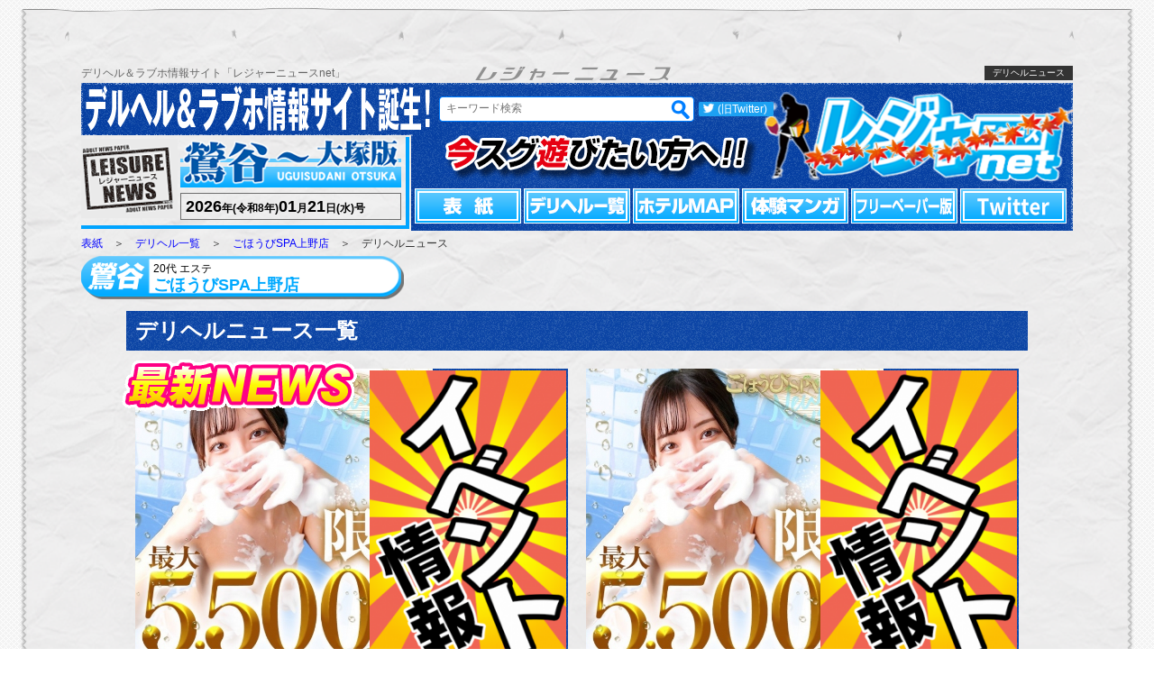

--- FILE ---
content_type: text/html; charset=UTF-8
request_url: https://l-news.jp/shop/71/news/
body_size: 4486
content:
<!DOCTYPE html>
<html lang="ja">
<head>
<meta charset="UTF-8">
<link rel="stylesheet" href="/css/shop_paid.css?00118">
<link rel="shortcut icon" href="/favicon.ico" type="image/x-icon">
<!-- Google tag (gtag.js) -->
<script async src="https://www.googletagmanager.com/gtag/js?id=G-2QJ6XTFSZG"></script>
<script>
  window.dataLayer = window.dataLayer || [];
  function gtag(){dataLayer.push(arguments);}
  gtag('js', new Date());

  gtag('config', 'G-2QJ6XTFSZG');
</script>


<title>ごほうびSPA上野店 デリヘルニュース - デリヘル＆ラブホ情報サイト「レジャーニュースnet」</title>
<link rel="alternate" media="only screen and (max-width: 640px)" href="https://l-news.jp/sp/shop/news.php?shop_id=71">
<link rel="alternate" media="handheld" href="http://l-news.jp/i/shop/news.php?shop_id=71">

</head>

<body>
<div id="wrap"><div id="wrap2"><div id="wrap3"><div id="wrap4">

<header>
	<div id="head"><h1>デリヘル＆ラブホ情報サイト「レジャーニュースnet」</h1><span>デリヘルニュース</span></div>
	<div id="head2">
    <a href="/top.php" class="toplogo">レジャーニュース</a>
    <a href="/top.php" class="toparea">鶯谷～大塚版</a>
    <a href="/top.php" class="topnews" style="background-image: url(https://img.l-news.jp/logo/155064277177190700.png);">レジャーニュースnet</a>
		<div class="date"><span>2026</span>年(令和8年)<span>01</span>月<span>21</span>日(水)号</div>
		<form name="search" method="get" action="/search/"><input type="text" name="q" placeholder="キーワード検索"></form>
		<img class="btn" src="/images/common/glass.png" alt="検索" onclick="document.search.submit()">
    <p class="twitter"><a href="https://twitter.com/l_news_jp" target="_blank" rel="nofollow">(旧Twitter)</a></p>
		<nav><ul class="nav clearfix">
      <li id="top"><a href="/top.php">表紙</a></li>

      <li id="delivery"><a href="/delivery/">デリヘル一覧</a></li>

      <li id="hotel"><a href="/hotel/">ホテルMAP</a></li>
      <li id="comic"><a href="/comic/">体験マンガ</a></li>
      <li id="entry"><a href="/entry/">フリーペーパー版</a></li>
      <li id="twitter"><a href="https://twitter.com/l_news_jp" target="_blank" rel="nofollow">Twitter</a></li>
    </ul></nav>
	</div>
</header>



<div id="body">
	<div class="box">

		<div class="left wide">
			<div class="breadcrumb"><a href="/top.php">表紙</a>　＞　<a href="/delivery/">デリヘル一覧</a>　＞　<a href="/shop/?shop_id=71">ごほうびSPA上野店</a>　＞　デリヘルニュース</div>
			<div class="data">
				<div class="shophead">
					<div class="area"><img src="https://img.l-news.jp/parts/area/01_wide.png" alt="鶯谷"></div>
          <div class="text">
					  <p class="genre">20代 エステ</p>
					  <p class="shopname marquee"><span>ごほうびSPA上野店</span></p>
          </div>
				</div>
			</div>
		</div>

    <section id="news" class="outline">
      <div class="base">
        <h2 class="headline">デリヘルニュース一覧</h2>
      	<ul class="clearfix">
      		<li>
    				<div class="img">
    					<img class="cast" src="https://img.l-news.jp/shop/71/news/176889710383395500.jpg" alt="▼【ご新規様限定割】2回もお得な最大11,000円割引！">
    					<img class="icon" src="https://img.l-news.jp/parts/news_genre/01.png?w=243" alt="">
    				</div>
    				<div class="txtData">
    					<h3 class="marquee"><span>▼【ご新規様限定割】2回もお得な最大11,000円割引！</span></h3>
    					<div class="body"><div>【ご新規様限定割】<br /><br />1回目と2回目のご来店の際にご利用可能！<br />ごほうびSPAでの最大割引イベントです！<br /><br />◆75分コース（3,300円割引）<br />26,400円　→　23,100円<br /><br />◆90分コース（4,400円割引）<br />30,800円　→　26,400円<br /><br />◆120分コース（5,500円割引）<br />39,600円　→　35,200円<br /><br />【ご利用条件】<br />※指名料,入会金を別途いただきます。<br />※2022/09/01以降で初めてお店をご利用のお客様が対象です。<br />※初回と3か月以内で2回目の来店時にご利用可能です。<br />※2回目は初回の口コミをご投稿いただいたら、ご利用可能です。<br />※2回目,以前会員様は、入会金分(1,100円)の割引額が下がります。<br />※別途、特別指名料、交通費がかかる場合がございます。</div></div>
    					<time datetime="2026-01-20 17:18:23">01月20日 17時18分23秒</time>
    				</div>
      		</li>
      		<li>
    				<div class="img">
    					<img class="cast" src="https://img.l-news.jp/shop/71/news/176881070043147700.jpg" alt="▼【ご新規様限定割】2回もお得な最大11,000円割引！">
    					<img class="icon" src="https://img.l-news.jp/parts/news_genre/01.png?w=243" alt="">
    				</div>
    				<div class="txtData">
    					<h3 class="marquee"><span>▼【ご新規様限定割】2回もお得な最大11,000円割引！</span></h3>
    					<div class="body"><div>【ご新規様限定割】<br /><br />1回目と2回目のご来店の際にご利用可能！<br />ごほうびSPAでの最大割引イベントです！<br /><br />◆75分コース（3,300円割引）<br />26,400円　→　23,100円<br /><br />◆90分コース（4,400円割引）<br />30,800円　→　26,400円<br /><br />◆120分コース（5,500円割引）<br />39,600円　→　35,200円<br /><br />【ご利用条件】<br />※指名料,入会金を別途いただきます。<br />※2022/09/01以降で初めてお店をご利用のお客様が対象です。<br />※初回と3か月以内で2回目の来店時にご利用可能です。<br />※2回目は初回の口コミをご投稿いただいたら、ご利用可能です。<br />※2回目,以前会員様は、入会金分(1,100円)の割引額が下がります。<br />※別途、特別指名料、交通費がかかる場合がございます。</div></div>
    					<time datetime="2026-01-19 17:18:20">01月19日 17時18分20秒</time>
    				</div>
      		</li>
      		<li>
    				<div class="img">
    					<img class="cast" src="https://img.l-news.jp/shop/71/news/176872429541371400.jpg" alt="▼【ご新規様限定割】2回もお得な最大11,000円割引！">
    					<img class="icon" src="https://img.l-news.jp/parts/news_genre/01.png?w=243" alt="">
    				</div>
    				<div class="txtData">
    					<h3 class="marquee"><span>▼【ご新規様限定割】2回もお得な最大11,000円割引！</span></h3>
    					<div class="body"><div>【ご新規様限定割】<br /><br />1回目と2回目のご来店の際にご利用可能！<br />ごほうびSPAでの最大割引イベントです！<br /><br />◆75分コース（3,300円割引）<br />26,400円　→　23,100円<br /><br />◆90分コース（4,400円割引）<br />30,800円　→　26,400円<br /><br />◆120分コース（5,500円割引）<br />39,600円　→　35,200円<br /><br />【ご利用条件】<br />※指名料,入会金を別途いただきます。<br />※2022/09/01以降で初めてお店をご利用のお客様が対象です。<br />※初回と3か月以内で2回目の来店時にご利用可能です。<br />※2回目は初回の口コミをご投稿いただいたら、ご利用可能です。<br />※2回目,以前会員様は、入会金分(1,100円)の割引額が下がります。<br />※別途、特別指名料、交通費がかかる場合がございます。</div></div>
    					<time datetime="2026-01-18 17:18:15">01月18日 17時18分15秒</time>
    				</div>
      		</li>
      		<li>
    				<div class="img">
    					<img class="cast" src="https://img.l-news.jp/shop/71/news/176863790256334700.jpg" alt="▼【ご新規様限定割】2回もお得な最大11,000円割引！">
    					<img class="icon" src="https://img.l-news.jp/parts/news_genre/01.png?w=243" alt="">
    				</div>
    				<div class="txtData">
    					<h3 class="marquee"><span>▼【ご新規様限定割】2回もお得な最大11,000円割引！</span></h3>
    					<div class="body"><div>【ご新規様限定割】<br /><br />1回目と2回目のご来店の際にご利用可能！<br />ごほうびSPAでの最大割引イベントです！<br /><br />◆75分コース（3,300円割引）<br />26,400円　→　23,100円<br /><br />◆90分コース（4,400円割引）<br />30,800円　→　26,400円<br /><br />◆120分コース（5,500円割引）<br />39,600円　→　35,200円<br /><br />【ご利用条件】<br />※指名料,入会金を別途いただきます。<br />※2022/09/01以降で初めてお店をご利用のお客様が対象です。<br />※初回と3か月以内で2回目の来店時にご利用可能です。<br />※2回目は初回の口コミをご投稿いただいたら、ご利用可能です。<br />※2回目,以前会員様は、入会金分(1,100円)の割引額が下がります。<br />※別途、特別指名料、交通費がかかる場合がございます。</div></div>
    					<time datetime="2026-01-17 17:18:22">01月17日 17時18分22秒</time>
    				</div>
      		</li>
      		<li>
    				<div class="img">
    					<img class="cast" src="https://img.l-news.jp/shop/71/news/176855150445194000.jpg" alt="▼【ご新規様限定割】2回もお得な最大11,000円割引！">
    					<img class="icon" src="https://img.l-news.jp/parts/news_genre/01.png?w=243" alt="">
    				</div>
    				<div class="txtData">
    					<h3 class="marquee"><span>▼【ご新規様限定割】2回もお得な最大11,000円割引！</span></h3>
    					<div class="body"><div>【ご新規様限定割】<br /><br />1回目と2回目のご来店の際にご利用可能！<br />ごほうびSPAでの最大割引イベントです！<br /><br />◆75分コース（3,300円割引）<br />26,400円　→　23,100円<br /><br />◆90分コース（4,400円割引）<br />30,800円　→　26,400円<br /><br />◆120分コース（5,500円割引）<br />39,600円　→　35,200円<br /><br />【ご利用条件】<br />※指名料,入会金を別途いただきます。<br />※2022/09/01以降で初めてお店をご利用のお客様が対象です。<br />※初回と3か月以内で2回目の来店時にご利用可能です。<br />※2回目は初回の口コミをご投稿いただいたら、ご利用可能です。<br />※2回目,以前会員様は、入会金分(1,100円)の割引額が下がります。<br />※別途、特別指名料、交通費がかかる場合がございます。</div></div>
    					<time datetime="2026-01-16 17:18:24">01月16日 17時18分24秒</time>
    				</div>
      		</li>
      		<li>
    				<div class="img">
    					<img class="cast" src="https://img.l-news.jp/shop/71/news/176846510166797500.jpg" alt="▼【ご新規様限定割】2回もお得な最大11,000円割引！">
    					<img class="icon" src="https://img.l-news.jp/parts/news_genre/01.png?w=243" alt="">
    				</div>
    				<div class="txtData">
    					<h3 class="marquee"><span>▼【ご新規様限定割】2回もお得な最大11,000円割引！</span></h3>
    					<div class="body"><div>【ご新規様限定割】<br /><br />1回目と2回目のご来店の際にご利用可能！<br />ごほうびSPAでの最大割引イベントです！<br /><br />◆75分コース（3,300円割引）<br />26,400円　→　23,100円<br /><br />◆90分コース（4,400円割引）<br />30,800円　→　26,400円<br /><br />◆120分コース（5,500円割引）<br />39,600円　→　35,200円<br /><br />【ご利用条件】<br />※指名料,入会金を別途いただきます。<br />※2022/09/01以降で初めてお店をご利用のお客様が対象です。<br />※初回と3か月以内で2回目の来店時にご利用可能です。<br />※2回目は初回の口コミをご投稿いただいたら、ご利用可能です。<br />※2回目,以前会員様は、入会金分(1,100円)の割引額が下がります。<br />※別途、特別指名料、交通費がかかる場合がございます。</div></div>
    					<time datetime="2026-01-15 17:18:21">01月15日 17時18分21秒</time>
    				</div>
      		</li>
      		<li>
    				<div class="img">
    					<img class="cast" src="https://img.l-news.jp/shop/71/news/176837869102708600.jpg" alt="▼【ご新規様限定割】2回もお得な最大11,000円割引！">
    					<img class="icon" src="https://img.l-news.jp/parts/news_genre/01.png?w=243" alt="">
    				</div>
    				<div class="txtData">
    					<h3 class="marquee"><span>▼【ご新規様限定割】2回もお得な最大11,000円割引！</span></h3>
    					<div class="body"><div>【ご新規様限定割】<br /><br />1回目と2回目のご来店の際にご利用可能！<br />ごほうびSPAでの最大割引イベントです！<br /><br />◆75分コース（3,300円割引）<br />26,400円　→　23,100円<br /><br />◆90分コース（4,400円割引）<br />30,800円　→　26,400円<br /><br />◆120分コース（5,500円割引）<br />39,600円　→　35,200円<br /><br />【ご利用条件】<br />※指名料,入会金を別途いただきます。<br />※2022/09/01以降で初めてお店をご利用のお客様が対象です。<br />※初回と3か月以内で2回目の来店時にご利用可能です。<br />※2回目は初回の口コミをご投稿いただいたら、ご利用可能です。<br />※2回目,以前会員様は、入会金分(1,100円)の割引額が下がります。<br />※別途、特別指名料、交通費がかかる場合がございます。</div></div>
    					<time datetime="2026-01-14 17:18:11">01月14日 17時18分11秒</time>
    				</div>
      		</li>
      		<li>
    				<div class="img">
    					<img class="cast" src="https://img.l-news.jp/shop/71/news/176829230205173700.jpg" alt="▼【ご新規様限定割】2回もお得な最大11,000円割引！">
    					<img class="icon" src="https://img.l-news.jp/parts/news_genre/01.png?w=243" alt="">
    				</div>
    				<div class="txtData">
    					<h3 class="marquee"><span>▼【ご新規様限定割】2回もお得な最大11,000円割引！</span></h3>
    					<div class="body"><div>【ご新規様限定割】<br /><br />1回目と2回目のご来店の際にご利用可能！<br />ごほうびSPAでの最大割引イベントです！<br /><br />◆75分コース（3,300円割引）<br />26,400円　→　23,100円<br /><br />◆90分コース（4,400円割引）<br />30,800円　→　26,400円<br /><br />◆120分コース（5,500円割引）<br />39,600円　→　35,200円<br /><br />【ご利用条件】<br />※指名料,入会金を別途いただきます。<br />※2022/09/01以降で初めてお店をご利用のお客様が対象です。<br />※初回と3か月以内で2回目の来店時にご利用可能です。<br />※2回目は初回の口コミをご投稿いただいたら、ご利用可能です。<br />※2回目,以前会員様は、入会金分(1,100円)の割引額が下がります。<br />※別途、特別指名料、交通費がかかる場合がございます。</div></div>
    					<time datetime="2026-01-13 17:18:22">01月13日 17時18分22秒</time>
    				</div>
      		</li>
      		<li>
    				<div class="img">
    					<img class="cast" src="https://img.l-news.jp/shop/71/news/176820590705426400.jpg" alt="▼【ご新規様限定割】2回もお得な最大11,000円割引！">
    					<img class="icon" src="https://img.l-news.jp/parts/news_genre/01.png?w=243" alt="">
    				</div>
    				<div class="txtData">
    					<h3 class="marquee"><span>▼【ご新規様限定割】2回もお得な最大11,000円割引！</span></h3>
    					<div class="body"><div>【ご新規様限定割】<br /><br />1回目と2回目のご来店の際にご利用可能！<br />ごほうびSPAでの最大割引イベントです！<br /><br />◆75分コース（3,300円割引）<br />26,400円　→　23,100円<br /><br />◆90分コース（4,400円割引）<br />30,800円　→　26,400円<br /><br />◆120分コース（5,500円割引）<br />39,600円　→　35,200円<br /><br />【ご利用条件】<br />※指名料,入会金を別途いただきます。<br />※2022/09/01以降で初めてお店をご利用のお客様が対象です。<br />※初回と3か月以内で2回目の来店時にご利用可能です。<br />※2回目は初回の口コミをご投稿いただいたら、ご利用可能です。<br />※2回目,以前会員様は、入会金分(1,100円)の割引額が下がります。<br />※別途、特別指名料、交通費がかかる場合がございます。</div></div>
    					<time datetime="2026-01-12 17:18:27">01月12日 17時18分27秒</time>
    				</div>
      		</li>
      		<li>
    				<div class="img">
    					<img class="cast" src="https://img.l-news.jp/shop/71/news/176811950731979100.jpg" alt="▼【ご新規様限定割】2回もお得な最大11,000円割引！">
    					<img class="icon" src="https://img.l-news.jp/parts/news_genre/01.png?w=243" alt="">
    				</div>
    				<div class="txtData">
    					<h3 class="marquee"><span>▼【ご新規様限定割】2回もお得な最大11,000円割引！</span></h3>
    					<div class="body"><div>【ご新規様限定割】<br /><br />1回目と2回目のご来店の際にご利用可能！<br />ごほうびSPAでの最大割引イベントです！<br /><br />◆75分コース（3,300円割引）<br />26,400円　→　23,100円<br /><br />◆90分コース（4,400円割引）<br />30,800円　→　26,400円<br /><br />◆120分コース（5,500円割引）<br />39,600円　→　35,200円<br /><br />【ご利用条件】<br />※指名料,入会金を別途いただきます。<br />※2022/09/01以降で初めてお店をご利用のお客様が対象です。<br />※初回と3か月以内で2回目の来店時にご利用可能です。<br />※2回目は初回の口コミをご投稿いただいたら、ご利用可能です。<br />※2回目,以前会員様は、入会金分(1,100円)の割引額が下がります。<br />※別途、特別指名料、交通費がかかる場合がございます。</div></div>
    					<time datetime="2026-01-11 17:18:27">01月11日 17時18分27秒</time>
    				</div>
      		</li>

    	  </ul>
      </div><!-- .base -->
    </section>

  </div>
</div>

<footer>
	<div id="foot"><div class="w1"><div class="w2">
		<ul>
			<li><a href="/top.php">表紙</a></li>

			<li><a href="/delivery/">デリヘル一覧</a></li>
			<li><a href="/hotel/">ホテルMAP</a></li>
			<li><a href="/comic/">体験マンガ</a></li>
			<li><a href="/contact/">お問い合わせ</a></li>
			<li><a href="/advertisement/">掲載案内</a></li>
			<li></li>
			<li><a href="/rule/">利用規約</a>/<a href="/link/">リンク</a></li>
		</ul>
		<a href="/advertisement/" class="btn1"><img src="/images/common/foot_btn1.png" alt="ご掲載について"></a>
		<a href="/link/" class="btn2"><img src="/images/common/foot_btn2.png" alt="リンクについて"></a>
		
    <p class="twitter"><a href="https://twitter.com/l_news_jp" target="_blank" rel="nofollow">X(旧Twitter)</a></p>
		<dl>
			<dt>2026.01.05</dt>
			<dd>あけましておめでとうございます。毎度の編集Ｍです。<br />
今年の流行語大賞は今号の表紙にも一部使わせて頂きましたが、「働いて働いて働いて働いて働いてまいります」に決まりまして。今年も色々な出来事がありましたが何と言っても初の女性首相誕生した事が一番の大きな出来事ではないでしょうか。お隣の〇国の事や議員削減の事で批判もあるみたいですが私は頑張ってほしいと思ってまして。訳の分からんご年配の方が首相になっても今の日本は変わらないですから。今後何十年先の日本を考えて一度リセットして欲しい。と、締め切りに追われるイチ風俗広告営業マンはそう思うわけですよ。頑張れニッポン！！<br />
 <br />
★2025年振り返り★<br />
・大阪・関西万博　・長嶋茂雄さん死去　・クマ襲撃相次ぐ　・米価格高騰　・ドジャース連覇（山本ＭＶＰ）　・今夏の平均気温最高更新<br />
・イチロー米殿堂入り　・フジテレビ性加害問題　・映画「国宝」大ヒット　・サーバー攻撃相次ぐ　・東京世界陸上　・パンダ中国へ返還<br />
 <br />
最後に！発行日などを告知してましたレジャーニュースのＳＮＳ「Ｘ」が凍結されてしまいまして（泣）エックスファイルの「Ｘ」は大丈夫ですので<br />
そちらで今後は告知していきます。働いて働いて働いて働いて働いて広告増やして皆様に楽しんでもらえるよう2026年も引き続きよろしくお願い致します。</dd>
		</dl>
	</div></div></div>
</footer>
<script>!function(d,s,id){var js,fjs=d.getElementsByTagName(s)[0],p=/^http:/.test(d.location)?'http':'https';if(!d.getElementById(id)){js=d.createElement(s);js.id=id;js.src=p+'://platform.twitter.com/widgets.js';fjs.parentNode.insertBefore(js,fjs);}}(document, 'script', 'twitter-wjs');</script>

</div></div></div></div>

<div class="footer_main">
  <nav>
    <ul>
      <li><a href="/top.php">表紙</a></li>

      <li><a href="/delivery/">デリヘル一覧</a></li>
      <li><a href="/hotel/">ホテルMAP</a></li>
      <li><a href="/news/">デリヘルニュース一覧</a></li>
      <li><a href="/hotel/news.php">ホテル速報一覧</a></li>
      <li><a href="/comic/">体験マンガ</a></li>
      <li><a href="/entry/">フリーペーパー版</a></li>
      <li><a href="https://twitter.com/l_news_jp" target="_blank" rel="nofollow">Twitter</a></li>
      <li><a href="/advertisement/">掲載案内</a></li>
      <li><a href="/link/">リンク</a></li>
      <li><a href="/rule/">利用規約</a></li>
      <li><a href="/contact/">お問い合わせ</a></li>
    </ul>
  </nav>

  <div class="notice">
    <p>当サイトはアダルト（性風俗）情報を配信している為、18歳未満及び高校生の閲覧を禁止しております。</p>
    <p>掲載されている全てのデータの著作権は、レジャーニュ－スnetに属します。他媒体への無断転載・複製を禁じます。</p>
    <p>Copyright (C) 2026 デリヘル＆ラブホ情報サイト「レジャーニュースnet」 All Rights Reserved.</p>
  </div>
</div>


<script src="https://ajax.googleapis.com/ajax/libs/jquery/3.3.1/jquery.min.js"></script>

<script src="/js/lib/jquery.modal.js"></script>
<script src="/js/base.js?00118"></script>
<link rel="stylesheet" href="/css/jquery.modal.css">










</body>
</html>

--- FILE ---
content_type: text/css
request_url: https://l-news.jp/css/shop_paid.css?00118
body_size: 7935
content:
*{margin:0;padding:0}body{font-size:12px;font-family:Meiryo,"ヒラギノ角ゴ Pro W3","Hiragino Kaku Gothic Pro W3","ＭＳ Ｐゴシック",sans-serif;background:url(/images/common/bg.gif);line-height:1;-webkit-text-size-adjust:100%}ul{list-style:none}img{border:none;vertical-align:bottom}input,textarea,select,button{outline:none}a{color:#00f;text-decoration:none}a:hover{text-decoration:underline}.clearfix:after{content:".";display:block;height:0px;clear:both;visibility:hidden}.clearfix{min-height:1%}.mb5{margin-bottom:5px}.mb10{margin-bottom:10px}.mb15{margin-bottom:15px}.mb20{margin-bottom:20px}.mb25{margin-bottom:25px}.mb30{margin-bottom:30px}.mt5{margin-top:5px}.mt10{margin-top:10px}.mt15{margin-top:15px}.mt20{margin-top:20px}.mt25{margin-top:25px}.mt30{margin-top:30px}#wrap{width:1242px;margin:8px auto 20px;padding:62px 0 0;background:url(/images/common/bg_top.png) no-repeat center top}#wrap2{padding:0 0 52px;background:url(/images/common/bg_bottom.png) no-repeat center bottom}#wrap3{background:url(/images/common/bg_middle.png) repeat-y center top}#wrap4{width:1100px;margin:0 auto}header .tosp{text-align:center;font-size:80px;margin:-40px 0 20px}header .tosp a{background:#0a42a3;color:#fff;display:block;padding:20px 0}header .twitter{left:685px;top:17px}#head{position:relative;height:22px;background:url(/images/common/bg_title.png) no-repeat center}#head h1{position:absolute;top:5px;left:0;font-size:12px;font-weight:normal;color:#666}#head span{position:absolute;top:3px;right:0;font-size:10px;padding:3px 9px;background:#333;color:#fff}#head2{position:relative;height:164px;background:url(/images/common/bg_head.png)}#head2 .date{position:absolute;top:128px;left:116px;width:269px;font-weight:bold;font-size:12px;color:#000}#head2 .date span{font-size:18px}#head2 form{position:absolute;top:21px;left:405px;width:240px}#head2 form input{width:100%;border:none;color:#333}#head2 .btn{position:absolute;top:15px;left:650px;cursor:pointer}#head2 .tweet{position:absolute;top:19px;left:685px}#head2 .nav{position:absolute;bottom:8px;right:7px}#head2 .nav>li{box-sizing:border-box;float:left;position:relative;margin-right:3px;width:118px}#head2 .nav>li:last-child{margin-right:0}#head2 .nav>li#top a{background-image:url(/images/common/nav1.png?00002)}#head2 .nav>li#top a:hover{background-image:url(/images/common/nav1_on.png?00002)}#head2 .nav>li#new a{background-image:url(/images/common/nav2.png?00002)}#head2 .nav>li#new a:hover{background-image:url(/images/common/nav2_on.png?00002)}#head2 .nav>li#delivery a{background-image:url(/images/common/nav3.png?00002)}#head2 .nav>li#delivery a:hover{background-image:url(/images/common/nav3_on.png?00002)}#head2 .nav>li#hotel a{background-image:url(/images/common/nav4.png?00002)}#head2 .nav>li#hotel a:hover{background-image:url(/images/common/nav4_on.png?00002)}#head2 .nav>li#comic a{background-image:url(/images/common/nav7.png?00002)}#head2 .nav>li#comic a:hover{background-image:url(/images/common/nav7_on.png?00002)}#head2 .nav>li#entry a{background-image:url(/images/common/nav_entry.png?00002)}#head2 .nav>li#entry a:hover{background-image:url(/images/common/nav_entry_on.png?00002)}#head2 .nav>li#twitter a{background-image:url(/images/common/nav8.png?00002)}#head2 .nav>li#twitter a:hover{background-image:url(/images/common/nav8_on.png?00002)}#head2 .nav>li>a,#head2 .nav>li>span{display:block;height:39px;overflow:hidden;text-indent:-9999px;width:118px}#head2 .nav>li:hover ul li{overflow:visible;height:35px}#head2 .nav>li ul{position:absolute;top:100%;left:0;z-index:2}#head2 .nav>li ul li{width:118px;height:35px;overflow:hidden;height:0}#head2 .nav>li ul li a{background:#0a42a3;border:1px solid #fff;color:#fff;display:block;font-size:14px;font-weight:bold;line-height:35px;text-align:left;text-indent:6px;text-decoration:none}#head2 .nav>li ul li a:hover{background:#3b81f9;color:#fff;text-decoration:none}#head2 .toplogo{position:absolute;display:block;top:64px;width:104px;height:87px;overflow:hidden;text-indent:-9999px}#head2 .toparea{position:absolute;display:block;left:104px;top:64px;width:252px;height:53px;overflow:hidden;text-indent:-9999px}#head2 .topnews{background-position:center center;background-repeat:no-repeat;background-size:350px 117px;display:block;height:117px;overflow:hidden;position:absolute;right:0;text-indent:-9999px;top:0;width:345px}#breadcrumb{color:#333;margin:8px}.headline{padding:10px;margin:0 0 10px;background:url(/images/common/bg2.png);font-size:24px;font-weight:bold;color:#fff}#foot{border-top:2px solid #999;color:#ccc;padding:6px 0 0}#foot .w1{margin:0 0 10px;padding:6px;border:1px solid #999}#foot .w2{position:relative;height:345px;background:url(/images/common/bg_foot.png?00002)}#foot a{color:#ccc}#foot ul{position:absolute;top:6px;left:74px;line-height:1.2}#foot .btn1{position:absolute;top:100px;left:182px}#foot .btn2{position:absolute;top:224px;left:182px}#foot .btn3{position:absolute;top:7px;left:743px}#foot .twitter{position:absolute;top:6px;left:435px}#foot .timeline{position:absolute;top:34px;left:290px;width:213px;height:158px;overflow-y:auto}#foot dl{position:absolute;top:34px;left:519px;width:211px;height:158px;overflow-y:auto;line-height:1.4}#foot dt{font-size:18px;font-weight:bold}#foot dd{font-size:12px;color:#fff}.footer_main{background:#353535;color:#fff;font-size:12px;min-width:1242px;margin:0 auto;padding:30px 0 40px;text-align:center}.footer_main nav ul{margin-bottom:15px}.footer_main nav ul li{display:inline-block;margin:0 15px 10px 0}.footer_main nav ul li:after{color:#9fa0a0;content:'|';margin-left:15px}.footer_main nav ul li:last-child{margin-right:0}.footer_main nav ul li:last-child:after{content:none;margin-left:0}.footer_main nav ul li a{color:#9fa0a0}.footer_main nav ul li a:hover,.footer_main nav ul li a:active{color:#f00}.footer_main .notice{line-height:2}.footer_main .notice p:nth-child(2){margin-bottom:25px}table{border-collapse:collapse;border-spacing:0;font-size:inherit;font:100%}input,textarea,select{font-family:inherit;font-size:inherit;font-weight:inherit}input,textarea,select{*font-size:100%}select,input,textarea{font-family:'Hiragino Kaku Gothic ProN', Meiryo, 'MS PGothic', Sans-serif}input.common_btn{position:relative;padding:5px 10px;background:#00B0EF;border:1px solid #00B0EF;color:#fff;font-weight:normal;cursor:pointer}table.form th .required{position:relative;display:inline-block;float:right;padding:5px;background:#00B0EF;color:#fff;font-size:85%;vertical-align:text-bottom}.err_msg{clear:both;margin:0.5em 0;padding:1em;background:#ffe5e5;border:1px solid #ff0000;text-align:left;line-height:1.5}.shophead{background:url(/images/common/bg_shop2.png) no-repeat;height:51px;position:relative}.shophead .area{float:left;width:75px}.shophead .area img{margin-top:6px;margin-left:7px;width:64px}.shophead .text{float:left;margin:8px 0 0 5px;width:260px}.shophead .text .genre{margin-bottom:3px}.shophead .text .shopname{width:260px;height:22px;white-space:nowrap;overflow:hidden}.shophead .text .shopname a{color:#00a9ff;font-size:18px;font-weight:bold}.twitter{display:inline;position:absolute}.twitter a{background:#1da1f2;border:1px solid #1da1f2;border-radius:2px;color:#fff !important;line-height:25px;padding-right:6px}.twitter a:before{background:url(/images/common/twitter.png);background-size:contain;content:'';display:inline-block;height:20px;padding:2px 0;vertical-align:middle;width:20px}#marquee{-ms-animation-name:marquee;-ms-animation-timing-function:linear;-ms-animation-duration:8s;-ms-animation-iteration-count:infinite;-webkit-animation-name:marquee;-webkit-animation-timing-function:linear;-webkit-animation-duration:8s;-webkit-animation-iteration-count:infinite;animation-name:marquee;animation-timing-function:linear;animation-duration:8s;animation-iteration-count:infinite}@-webkit-keyframes marquee{from{-webkit-transform:translate(0, 0)}99%,to{-webkit-transform:translate(0, -100%)}}@-ms-keyframes marquee{from{-ms-transform:translate(0, 0)}99%,to{-ms-transform:translate(0, -100%)}}@keyframes marquee{from{transform:translate(0, 0)}99%,to{transform:translate(0, -100%)}}.pager{font-size:16px;text-align:center}.pager li{display:inline}.pager li a,.pager li span{display:inline-block;margin-right:3px;padding:8px 8px;min-width:1.8em;background:#fafafa;border:1px solid #ddd;color:#333;text-align:center}.pager li a{text-decoration:none !important}.pager li a:hover{background:#0169d3;color:#fff}.pager li span{color:#ddd;background:#efefef}.pager li.current span{background:#0169d3;color:#fff;font-weight:bold}.attention{background:#ccc;font-size:30px;line-height:50px;margin:10px auto;text-align:center}.ngt{color:#fff;display:inline-block;font-size:13px;margin-right:3px;text-align:center;width:90px}.ngt.g1{background:#df9711}.ngt.g2{background:#0274bd}.ngt.g3{background:#c93a40}.ngt.g4{background:#fb7fc5}.ngt.g5{background:#9360a2}.ngt.g6{background:#ffef02;color:#55a769}.ngt.g7{background:#55a769}#hotel_modal{position:absolute;top:0;left:0;height:100%;width:100%;background-color:rgba(255,255,255,0.5);display:none;z-index:9999}#hotel_modal .wrap{position:relative;top:0;width:858px;height:836px;margin:0 auto;background:url(/images/hotel/bg.png)}#hotel_modal .close{position:absolute;top:0;right:23px;cursor:pointer}#hotel_modal .head{height:27px;line-height:27px;margin-left:20px;padding-top:50px;overflow:hidden}#hotel_modal .head .area{background:linear-gradient(#00660e, #78ae7f 35%, #00660e);color:#fff;float:left;font-size:18px;text-align:center;width:84px}#hotel_modal .head h2{background:linear-gradient(#ffa6b7, #ffdfe5 35%, #ffa6b7);color:#000;float:left;font-size:18px;height:27px;overflow:hidden;position:relative;padding-left:10px;width:494px}#hotel_modal .head h2.parking::after{content:'';background:url(/images/hotel/parking.png) no-repeat;background-size:contain;height:21px;position:absolute;right:5px;top:3px;width:42px}#hotel_modal .head h2 .icons{position:absolute;top:3px;right:5px;width:auto}#hotel_modal .head h2 .icons li{float:right;margin:0 5px 0 0;width:auto}#hotel_modal .head h2 .icons li:first-child{margin-right:0}#hotel_modal .head h2 .icons li.parking{height:21px;width:42px}#hotel_modal .head h2 .icons li.reserve{height:21px;width:56px}#hotel_modal .head h2 .icons li img{max-height:100%;max-width:100%;vertical-align:top}#hotel_modal .head .type{float:right;font-size:18px;margin-right:104px;text-align:center;width:146px}#hotel_modal .head .type.c1{background:linear-gradient(#ffa6fa, #ffd6fd 35%, #ffa6fa);color:#ff1697}#hotel_modal .head .type.c2{background:linear-gradient(#a6caff, #dfedff 35%, #a6caff);color:#2200f3}#hotel_modal .head .type.c3{background:linear-gradient(#7bfc82, #cbfece 35%, #7bfc82);color:#368e0f}#hotel_modal .news{background:url(/images/hotel/news.png) no-repeat 18px 12px;height:285px;width:752px}#hotel_modal .news .date{position:absolute;top:97px;left:50px;color:#fff}#hotel_modal .news .date time{font-size:18px}#hotel_modal .news .comment{font-weight:bold;font-size:17px;height:225px;left:35px;line-height:1.5;overflow:auto;position:absolute;top:120px;width:470px}#hotel_modal .info{position:absolute;top:380px;left:20px;width:500px}#hotel_modal .info dl{border-bottom:2px solid #eee;color:#eee;font-size:14px}#hotel_modal .info dt{float:left;font-weight:bold;margin-bottom:8px;width:40px}#hotel_modal .info dd{float:left;margin-bottom:8px}#hotel_modal .info dd.addr{width:290px}#hotel_modal .info dd.tel{width:125px}#hotel_modal .info dd.url{width:450px}#hotel_modal .info dd a{color:#338aff}#hotel_modal .info .cmnt{color:#eee;font-size:14px;height:112px;line-height:1.4;margin-bottom:20px;overflow-y:auto;padding:8px 0 0}#hotel_modal .info .sys_head{background:#666;color:#eee;font-size:18px;font-weight:bold;line-height:1.8;text-align:center}#hotel_modal .info .sys{color:#eee;font-size:14px;height:180px;line-height:1.4;overflow-y:auto;padding-top:10px}#hotel_modal .images{height:300px;position:absolute;right:72px;top:160px;width:260px}#hotel_modal .images li{float:left;height:96px;text-align:center;width:128px}#hotel_modal .images li:first-child{margin-bottom:5px;width:260px;height:195px}#hotel_modal .images li:nth-child(2){margin-right:4px}#hotel_modal .images li img{max-width:100%;max-height:100%}#hotel_modal .images li img.thumb{cursor:pointer}#hotel_modal .map_canvas{position:absolute;top:460px;right:72px;width:260px;height:295px}#hotel_modal .map_canvas.noimg{top:160px}#hotel_modal .btn{position:absolute;top:761px;right:72px;width:260px}#hotel_modal .btn.noimg{top:461px}#hotel_modal .btn a{display:block;padding:7px;border:1px solid #fff;background:#001e81;color:#fff;font-size:14px;text-align:center}#hotel_modal.nonews .info{top:95px}#hotel_modal.nonews .images{top:95px}#hotel_modal.nonews .map_canvas{top:395px}#hotel_modal.nonews .map_canvas.noimg{top:95px}#hotel_modal.nonews .btn{top:696px}#hotel_modal.nonews .btn.noimg{top:396px}.paper{position:relative;width:1098px}.paper.adwords1{background:url(/images/shop/paper/1.png);height:338px}.paper.adwords1 .admain{width:366px;height:283px;top:27px;left:269px}.paper.adwords1 .service{width:120px;height:283px;top:27px;left:62px}.paper.adwords2{background:url(/images/shop/paper/2.png);height:635px}.paper.adwords2 .admain{width:739px;height:278px;top:323px;left:255px}.paper.adwords2 .service{width:400px;height:282px;top:30px;left:65px}.paper.adwords3{background:url(/images/shop/paper/3.png);height:635px}.paper.adwords3 .admain{width:739px;height:278px;top:324px;left:330px}.paper.adwords3 .service{width:241px;height:557px;top:36px;left:58px}.paper.adwords4{background:url(/images/shop/paper/4.png);height:635px}.paper.adwords4 .admain{width:366px;height:557px;top:39px;left:58px}.paper.adwords4 .service{width:400px;height:282px;top:319px;left:471px}.paper.adwords5{background:url(/images/shop/paper/5.png);height:635px}.paper.adwords5 .admain{width:366px;height:557px;top:37px;left:358px}.paper.adwords5 .service{width:241px;height:557px;top:39px;left:57px}.paper.adwords6{background:url(/images/shop/paper/6.png);height:922px}.paper.adwords6 .admain{width:739px;height:557px;top:327px;left:327px}.paper.adwords6 .service{width:241px;height:557px;top:44px;left:57px}.paper.adwords7{background:url(/images/shop/paper/7.png);height:922px}.paper.adwords7 .admain{width:739px;height:557px;top:327px;left:327px;z-index:1}.paper.adwords7 .service{width:375px;height:567px;top:35px;left:56px}.paper.adwords8{background:url(/images/shop/paper/8.png);height:1490px}.paper.adwords8 .admain{width:740px;height:1129px;top:327px;left:327px;z-index:1}.paper.adwords8 .service{width:370px;height:1133px;top:35px;left:57px}.paper.adwords9{background:url(/images/shop/paper/9.png);height:1490px}.paper.adwords9 .admain{width:740px;height:1129px;top:327px;left:327px;z-index:1}.paper.adwords9 .service{width:739px;height:557px;top:34px;left:57px}.paper.adwords10{background:url(/images/shop/paper/10.png) no-repeat right center;height:338px}.paper.adwords10 .admain{width:366px;height:283px;top:27px;left:339px}.paper.adwords11{background:url(/images/shop/paper/11.png);height:338px}.paper.adwords11 .admain{width:739px;height:278px;top:29px;left:62px}.paper.adwords12{background:url(/images/shop/paper/12.png) no-repeat right center;height:638px}.paper.adwords12 .admain{width:366px;height:557px;top:38px;left:438px}.paper.adwords13{background:url(/images/shop/paper/13.png);height:638px}.paper.adwords13 .admain{width:739px;height:557px;top:37px;left:63px}.paper.adwords14{background:url(/images/shop/paper/14.png);height:1203px}.paper.adwords14 .admain{width:740px;height:1129px;top:38px;left:60px}.paper .date{position:absolute;top:35px;right:134px;font-size:28px;font-weight:bold;width:140px;text-align:center}.paper .date span{font-size:40px}.paper .front_image{position:absolute;top:102px;right:134px;width:141px;height:208px}.paper .front_image img{max-height:100%;max-width:100%}.paper .admain,.paper .service{position:absolute;overflow:hidden}.paper .admain img,.paper .service img{max-width:100%;max-height:100%}#body .box{border-bottom:3px solid #999;margin:0 0 10px;overflow:hidden;padding:0 0 10px;width:100%}#body .main{width:970px;float:left}#body .left{width:358px;float:left}#body .left.wide{width:auto}#body .center{width:604px;float:right}#body .right{width:124px;float:right}#body .breadcrumb{color:#333;margin:8px 0;overflow:hidden;text-overflow:ellipsis;white-space:nowrap}#body .data{margin:0 0 10px;width:358px}#body .data .shophead .text .shopname{color:#00a9ff;font-size:18px;font-weight:bold}#body .data .body{border-right:6px solid #00a9ff;border-bottom:6px solid #00a9ff;font-size:20px;padding:6px;line-height:1.4}#body .data .body dt,#body .data .body dd{display:block;float:left}#body .data .body dt{font-weight:bold;margin-right:1em;width:4em}#body .data .body dt.holiday{width:3em}#body .data .body dt.hp{width:1.5em}#body .data .body dd{width:calc(100% - 5em)}#body .data .body dd.holiday{width:calc(100% - 4em)}#body .data .body dd.hp{width:calc(100% - 2.5em)}#body .data .body a{color:#00a9ff;font-size:14px}#body .left .sys{margin:0 0 10px}#body .left .sys .w{border:2px solid #0d45a6;border-radius:8px;font-size:14px;padding-bottom:5px}#body .left .sys .head{color:#fff;background:#0d45a6;border-radius:4px 4px 0 0 / 4px 4px 0 0;text-align:center;padding:6px}#body .left .sys p{color:#666;line-height:1.4;overflow:auto;padding:6px}#body .left .concept{border:1px solid #999;box-sizing:border-box;overflow:auto;padding:6px 13px}#body .left .concept p{background:url(/images/shop/concept2.png) no-repeat;line-height:1.4;overflow-wrap:break-word;padding:60px 0 0;word-wrap:break-word}#body .center.nonews{background:#999;color:#fff;font-size:40px;font-weight:bold;height:735px;line-height:735px;margin-top:5px;text-align:center}#body .center .img{position:relative;height:553px;background:url(/images/common/bg2.png)}#body .center .img .cast{position:absolute;top:0;left:1px;width:602px;height:552px;overflow:hidden}#body .center .img .cast img{height:552px}#body .center .img .copy{position:absolute;top:0;right:1px}#body .center .img .news2{position:absolute;bottom:1px;right:1px}#body .center .news{margin:1px 0 0}#body .center .news .head{width:604px;height:51px;background:url(/images/shop/title2.png)}#body .center .news .head div{padding:12px 16px 12px}#body .center .news .head div p{height:51px;color:#fff;font-size:30px;font-weight:bold;white-space:nowrap;overflow:hidden}#body .center .news .body{border-left:1px solid #999;border-right:1px solid #999;border-bottom:1px solid #999;max-height:313px;padding:5px}#body .center .news .body .w{height:182px}#body .center .news .body .icon{width:128px;height:160px;float:left;text-align:center;overflow:hidden}#body .center .news .body img{height:160px}#body .center .news .body p{width:464px;height:133px;float:left;line-height:2;overflow:hidden}#body .center .news .body time{display:block;line-height:27px;padding:4px;text-align:right}#body .center .news .body time::before{border-right:1px dotted #999;content:'配信TIME';margin-right:8px;padding-right:8px}#body .center .news .foot{text-align:right;width:100%}#body .center .news .foot a{color:#00f}#body .center .news .bg1{background-color:#edd7d7}#body .center .news .bg2{background-color:#d7ebed}#body .center .news .bg3{background-color:#eeecc5}#body .coupon{background:url(/images/shop/coupon2.png);float:left;height:176px;margin:10px 0;position:relative;width:968px}#body .coupon span{color:#fff;font-size:42px;font-weight:bold;left:80px;position:absolute;top:116px}#body .coupon p{color:#f00;font-size:22px;font-weight:bold;height:52px;left:480px;line-height:1.2;overflow:hidden;position:absolute;top:108px;width:460px}#body .right .ac{margin-bottom:6px;width:100%;height:552px}#body .right .area{margin:20px 0 0 15px}#body .right .cat{margin:0 0 0 15px}#body .right .hotel{border-top:3px solid #999;border-left:3px solid #999;padding:6px 0 0 6px}#body .hl_cast{background:url(/images/shop/castlist.png) no-repeat;height:97px;position:relative;text-align:right}#body .hl_cast p{overflow:hidden;text-indent:100%;white-space:nowrap}#body .hl_cast img{display:block;position:absolute;right:5px;top:45px}#body .castlist{margin:0 -10px 0 0}#body .castlist ul{width:100%;overflow:hidden}#body .castlist ul li{float:left;height:308px;margin:0 0 10px;overflow:hidden;width:370px}#body .castlist ul li .w{margin:0 10px 0 0;border:1px solid #333;padding:6px}#body .castlist ul li .head{background:#000;height:33px;color:#fff;font-size:16px;font-weight:bold;line-height:2;padding:0 8px;white-space:nowrap;overflow:hidden}#body .castlist ul li .body{width:100%;margin:6px 0 0;overflow:hidden}#body .castlist ul li .body .data{width:172px;float:left}#body .castlist ul li .body .icon{height:32px}#body .castlist ul li .body .icon img{margin:0 9px 0 0}#body .castlist ul li .body .name{background:#333;padding:7px 4px;color:#fff;font-size:14px;white-space:nowrap;overflow:hidden}#body .castlist ul li .body .name p:first-child{height:14px}#body .castlist ul li .body .name p:nth-of-type(2){margin-top:5px}#body .castlist ul li .body .name a{color:#fff;font-weight:bold}#body .castlist ul li .body .msg{height:176px;overflow-y:auto;color:#666;line-height:1.4;word-break:break-all}#body .castlist ul li .body .msg p{padding:6px 0 0;color:#666;line-height:1.4}#body .castlist ul li .body .img{width:168px;height:252px;float:right;overflow:hidden}#body .castlist ul li .body .img img{max-width:100%;max-height:100%;cursor:pointer}#body #schedule{clear:both;margin-bottom:50px}#body #schedule .dateList{display:table;margin:10px auto;width:100%}#body #schedule .dateList li{display:table-cell;text-align:center}#body #schedule .dateList li a{background:#fffef4;border:solid 1px #999;border-radius:5px;color:#000;display:block;font-size:14px;margin:0 5px;padding:5px 0;text-decoration:none}#body #schedule .dateList li a:hover{text-decoration:underline}#body #schedule .dateList li a.focus{font-weight:bold}#body #schedule .dateList li.sat a{background:#dcf1ff;color:#009}#body #schedule .dateList li.sun a{background:#ffdcec;color:#900}#body #schedule ul.list li{background:#fff;border:1px solid #000;float:left;font-size:13px;height:345px;margin:0 11px 11px 0;overflow:hidden;padding:8px;text-align:center;width:192px}#body #schedule ul.list li:nth-child(5n){margin-right:0}#body #schedule ul.list li figure{margin:0 auto 3px;width:156px}#body #schedule ul.list li figure img{max-height:100%;max-width:100%}#body #schedule ul.list li h3{margin-bottom:3px}#body #schedule ul.list li h3 a{font-weight:bold}#body #schedule ul.list li .age,#body #schedule ul.list li .size{line-height:1.5}#body #schedule ul.list li .workTime{background:#00a9ff;border-radius:5px;color:#fff;line-height:1.5;margin-top:3px;padding:3px 0}#body #schedule .nodata{background:#fee;border:1px solid #f00;font-size:16px;padding:15px}#body #typeWeek ul.scheduleList li{border:solid 1px #000;display:block;margin:0 0 10px;overflow:hidden;padding:10px}#body #typeWeek ul.scheduleList li figure{display:block;float:left;width:150px;height:200px}#body #typeWeek ul.scheduleList li figure img{max-width:100%;max-height:100%;vertical-align:top}#body #typeWeek ul.scheduleList li .txtData{padding-left:160px;text-align:left}#body #typeWeek ul.scheduleList li .txtData h3{display:inline-block;font-size:18px;font-weight:bold;margin-right:10px;vertical-align:middle}#body #typeWeek ul.scheduleList li .txtData .prof{font-size:16px;vertical-align:bottom}#body #typeWeek ul.scheduleList li .txtData table{color:#000;font-size:14px;line-height:1.5;margin-top:10px;text-align:center;width:100%}#body #typeWeek ul.scheduleList li .txtData th,#body #typeWeek ul.scheduleList li .txtData td{border:solid 1px #999;padding:5px 0;vertical-align:middle;width:14%}#body #typeWeek ul.scheduleList li .txtData th:nth-last-of-type(-n+2),#body #typeWeek ul.scheduleList li .txtData td:nth-last-of-type(-n+2){width:15%}#body #typeWeek ul.scheduleList li .txtData th{background:#fffef4}#body #typeWeek ul.scheduleList li .txtData th.sat{background:#dcf1ff;color:#009}#body #typeWeek ul.scheduleList li .txtData th.sun{background:#ffdcec;color:#900}#body #typeWeek ul.scheduleList li .txtData td{height:135px;background:#fff;border-top:none}#body #news{clear:both;margin-bottom:50px}#body #news h2,#body #news ul{margin:0 auto;width:980px}#body #news li{float:left;margin:20px 20px 20px 0;width:480px}#body #news li:nth-child(2n){margin-right:0}#body #news li:first-child{position:relative}#body #news li:first-child::before{content:'';background:url(/images/news/latest.gif);height:57px;width:261px;position:absolute;top:-10px;left:-15px;z-index:99}#body #news li:nth-child(4n+1) .body{background-color:#edd7d7}#body #news li:nth-child(4n+2) .body{background-color:#eeecc5}#body #news li:nth-child(4n+3) .body{background-color:#eaeaea}#body #news li:nth-child(4n) .body{background-color:#d8edd7}#body #news li .img{background:url(/images/common/bg2.png);height:330px;overflow:hidden;position:relative}#body #news li .img .cast{height:330px}#body #news li .img .icon{max-height:326px;position:absolute;right:2px;top:2px}#body #news li .txtData{border:1px solid #999}#body #news li h3{background:url(/images/news/title.png);color:#fff;font-size:22px;font-weight:normal;height:43px;line-height:2;overflow:hidden;padding:0 10px;white-space:nowrap}#body #news li .body{font-size:22px;line-height:1.4;padding:10px}#body #news li .body>div{height:410px;overflow:auto}#body #news li .body img{max-width:100%}#body #news li time{display:block;font-size:20px;line-height:35px;padding:0 5px;text-align:right}#body #news li time::before{border-right:1px dotted #999;content:'配信タイム';margin-right:8px;padding-right:8px}#body #lady_detail{clear:both;margin-bottom:50px}#body #lady_detail .base{padding:20px 0}#body #lady_detail .base>div{margin:0 auto;width:970px}#body #lady_detail .txtData{float:left;margin-right:50px;width:518px}#body #lady_detail .txtData .head{background:#000;color:#fff;font-size:16px;font-weight:bold;height:33px;line-height:2;margin:0 0 8px;overflow:hidden;padding:0 8px;white-space:nowrap}#body #lady_detail .txtData .head2{background:#000;color:#ccc;font-size:16px;margin:0 0 2px;padding:8px}#body #lady_detail .txtData .icon{height:34px}#body #lady_detail .txtData .icon img{margin:0 8px 0 0}#body #lady_detail .txtData .name{background:#333;color:#fff;font-size:14px;font-weight:bold;margin:0 0 14px;overflow:hidden;padding:7px;white-space:nowrap}#body #lady_detail .txtData .name h2{height:15px}#body #lady_detail .txtData .name p{margin-top:5px}#body #lady_detail .txtData .comment .head{margin-bottom:8px}#body #lady_detail .txtData .comment dd{font-size:14px;line-height:1.6;overflow-y:auto;margin-bottom:8px;width:100%;word-break:break-all}#body #lady_detail .txtData .play li{float:left;width:20%}#body #lady_detail .txtData .play li span{border:1px solid #999;background:#ccc;color:#666;display:block;font-weight:bold;font-size:14px;margin:2px 1px 0;padding:8px 0;text-align:center}#body #lady_detail .txtData .play li span.active{border:1px solid #ff00a2;background:#ffd9ec;color:#ff00a2}#body #lady_detail .img{float:left;width:362px}#body #lady_detail .img .mainimage{align-items:center;display:flex;height:540px;justify-content:center;margin:0 0 5px}#body #lady_detail .img .mainimage img{border:1px solid #999;max-width:358px;max-height:540px}#body #lady_detail .img ul{height:175px;margin:0 -4px 0 0}#body #lady_detail .img li{float:left;height:172px;width:122px}#body #lady_detail .img li div{border:1px solid #999;margin:0 5px 0 0}#body #lady_detail .img li img{cursor:pointer;max-width:115px;max-height:172px}#body #lady_detail .schedule h2{padding:0 8px;background:#000;color:#fff;font-size:16px;font-weight:bold;line-height:2;margin-bottom:4px}#body #lady_detail .schedule table{border:1px solid #999;color:#000;table-layout:fixed;text-align:center;width:100%}#body #lady_detail .schedule table th,#body #lady_detail .schedule table td{border:1px solid #999;padding:10px 0}#body #lady_detail .schedule table th{background:#fffef4;font-weight:normal}#body #lady_detail .schedule table th.sat{background:#dcf1ff;color:#009}#body #lady_detail .schedule table th.sun{background:#ffdcec;color:#900}#body #lady_detail .schedule table td{background:#fff}#body #lady_detail .schedule table td p{line-height:1.5}#body #lady_detail .nextprev{display:table;margin:50px auto 0;width:650px}#body #lady_detail .nextprev li{display:block;float:left;width:300px}#body #lady_detail .nextprev li:nth-child(2){margin-left:50px}#body #lady_detail .nextprev a,#body #lady_detail .nextprev span{border-radius:5px;display:block;padding:15px 0;text-align:center;text-decoration:none;vertical-align:middle;width:100%}#body #lady_detail .nextprev a{background:#fff;border:1px solid #0af;color:#0af}#body #lady_detail .nextprev a:hover{background:#0af;color:#fff}#body #lady_detail .nextprev span{background:#fff;border:1px solid #aaa;color:#aaa}#body #lady_detail .nextprev .prev a::before{content:'«'}#body #lady_detail .nextprev .next a::after{content:'»'}


--- FILE ---
content_type: application/javascript
request_url: https://l-news.jp/js/base.js?00118
body_size: 4405
content:
var marqueeRange = 0;
var marqueeInterval = '';

$(function() {
  // ナビゲーションマウスオーバー
//  $('header .nav > li:nth-child(3)').mouseover(function() {
//    $('header .nav li:nth-child(3) span').css('background-image', 'url(/images/common/nav3_on.png?00002)');
//  }).mouseout(function() {
//    $('header .nav li:nth-child(3) span').css('background-image', 'url(/images/common/nav3.png?00002)');
//  });
/*
  $('header .nav > li#hotel').mouseover(function() {
    $('header .nav li#hotel span').css('background-image', 'url(/images/common/nav4_on.png?00002)');
  }).mouseout(function() {
    $('header .nav li#hotel span').css('background-image', 'url(/images/common/nav4.png?00002)');
  });
*/
  // マーキーイン
  $(document).on('mouseenter', '.marquee', function() {
    target = $(this);
    wrapWidth = target.width();

    if (target.data('isprocess') != 1) {
      target.css('position', 'relative');
      target.find('span').css('position', 'absolute');
      target.find('span').css('display', 'block');
      target.find('span').css('top', 0);
      target.find('span').css('left', 0);
      target.find('span').css('white-space', 'nowrap');
      target.find('span').css('width', 'auto');

      target.css('border-right', 'solid 1px rgba(0, 0, 0, 0)');
      target.css('border-left', 'solid 1px rgba(0, 0, 0, 0)');
      target.css('width', (wrapWidth - 2) + 'px');
      target.data('isprocess', 1);
    }

    targetWidth = target.find('span').width();

    if (targetWidth > wrapWidth) {
      marqueeRange = 0;
      target = $(this);
      wrapWidth = target.width();
      targetWidth = target.find('span').width();
      marqueeInterval = setInterval("rangeParam(target, wrapWidth, targetWidth)", 10);
    } else {
      target.find('span').css('position', 'relative');
    }
  });

  // マーキーアウト
  $(document).on('mouseleave', '.marquee', function() {
    target = $(this);
    clearInterval(marqueeInterval);
    $(this).find('span').css('left', 0);
  });

  // モーダルウィンドウ（ホテル）
  $(document).on('click', 'a[rel="ajax:hmodal"]', function(event) {
    hotel_id = $(this).data('hotel_id');
    $.ajax({
      url: $(this).attr('href'),
      success: function(newHTML, textStatus, jqXHR) {
        $(newHTML).appendTo('body').modal();
        loadMap(hotel_id);
      }
    });
    return false;
  });

  // ホテルサムネイル画像切り替え
  $(document).on('mouseover', '.images .thumb', function() {
    $(this).parent().parent().find('.main').attr('src', $(this).attr('src').replace(/w=128/, 'w=260'));
  });

  // 女性サムネイル画像切り替え
  $(document).on('mouseover', '.img ul li .thumb', function() {
    $(this).parent().parent().parent().parent().find('.mainimage img').attr('src', $(this).attr('src'));
  });

  // ニュース展開
  $(document).on('click', '.foot img', function() {
    targetBody = $(this).parent().parent().find('.body p');
    maxHeight = targetBody[0].scrollHeight;

		if ($(this).attr('src').match(/open.png/)) {
      $(this).attr('src', '/images/news/close.png');
			targetHeight = maxHeight;
		} else {
      $(this).attr('src', '/images/news/open.png');
			targetHeight = 410;
		}
		targetBody.animate({
			height: targetHeight
		});
  });
});

/**
 * マーキー
 */
function rangeParam(targetNode, wrapWidth, maxRange)
{
  marqueeRange--;

  if (marqueeRange < (0 - maxRange)) {
    marqueeRange = wrapWidth;
  }
  targetNode.find('span').css('left', marqueeRange + 'px');
}

/**
 * GoogleMap描画
 */
function loadMap(id)
{
  // マップ描画
  var latlng = new google.maps.LatLng($('#map' + id).data('lat'), $('#map' + id).data('lng'));

  var myOptions = {
      zoom: 17,
      center: latlng,
      mapTypeId: google.maps.MapTypeId.ROADMAP,
      mapTypeControl: false,
      fullscreenControl: false,
      gestureHandling: "greedy"
  };
  elems = document.getElementsByClassName('map' + id);
  for (var i = 0; i < elems.length; i++) {
    map = new google.maps.Map(elems[i], myOptions);

    // マーカー設置
  	marker = new google.maps.Marker( {
  	    map: map,
  	    position: latlng
    });
  }
}